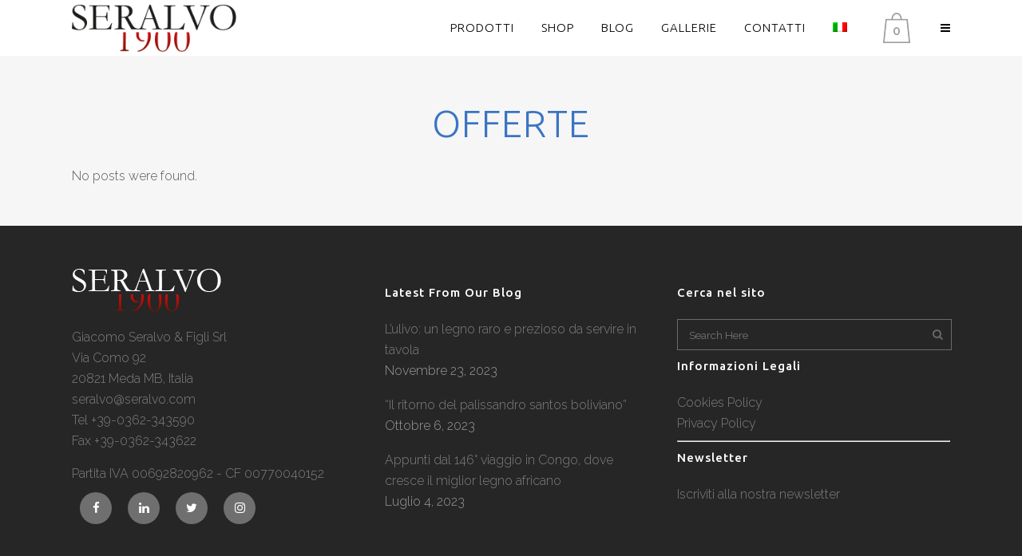

--- FILE ---
content_type: text/html; charset=UTF-8
request_url: https://www.seralvo.com/offerte/
body_size: 12052
content:
<!DOCTYPE html>
<html lang="it-IT">
<head>
	<meta charset="UTF-8" />
	
	

	
			
						<meta name="viewport" content="width=device-width,initial-scale=1,user-scalable=no">
		
	<link rel="profile" href="http://gmpg.org/xfn/11" />
	<link rel="pingback" href="https://www.seralvo.com/xmlrpc.php" />
            <link rel="shortcut icon" type="image/x-icon" href="https://www.seralvo.com/wp-content/uploads/2019/03/favicon-5.ico">
        <link rel="apple-touch-icon" href="https://www.seralvo.com/wp-content/uploads/2019/03/favicon-5.ico"/>
    	<link href='//fonts.googleapis.com/css?family=Raleway:100,200,300,400,500,600,700,800,900,300italic,400italic,700italic|Ubuntu:100,200,300,400,500,600,700,800,900,300italic,400italic,700italic|Raleway:100,200,300,400,500,600,700,800,900,300italic,400italic,700italic|Comfortaa:100,200,300,400,500,600,700,800,900,300italic,400italic,700italic|Shadows+Into+Light:100,200,300,400,500,600,700,800,900,300italic,400italic,700italic&subset=latin,latin-ext' rel='stylesheet' type='text/css'>
<script type="application/javascript">var QodeAjaxUrl = "https://www.seralvo.com/wp-admin/admin-ajax.php"</script><link rel="alternate" hreflang="it" href="https://www.seralvo.com/argomenti/offerte/" />
<link rel="alternate" hreflang="x-default" href="https://www.seralvo.com/argomenti/offerte/" />
	<!-- Pixel Cat Facebook Pixel Code -->
	<script>
	!function(f,b,e,v,n,t,s){if(f.fbq)return;n=f.fbq=function(){n.callMethod?
	n.callMethod.apply(n,arguments):n.queue.push(arguments)};if(!f._fbq)f._fbq=n;
	n.push=n;n.loaded=!0;n.version='2.0';n.queue=[];t=b.createElement(e);t.async=!0;
	t.src=v;s=b.getElementsByTagName(e)[0];s.parentNode.insertBefore(t,s)}(window,
	document,'script','https://connect.facebook.net/en_US/fbevents.js' );
	fbq( 'init', '800093571622917' );	</script>
	<!-- DO NOT MODIFY -->
	<!-- End Facebook Pixel Code -->
	
	<!-- This site is optimized with the Yoast SEO plugin v14.2 - https://yoast.com/wordpress/plugins/seo/ -->
	<title>offerte Archivi - Seralvo Srl</title>
	<meta name="robots" content="index, follow" />
	<meta name="googlebot" content="index, follow, max-snippet:-1, max-image-preview:large, max-video-preview:-1" />
	<meta name="bingbot" content="index, follow, max-snippet:-1, max-image-preview:large, max-video-preview:-1" />
	<link rel="canonical" href="https://www.seralvo.com/argomenti/offerte/" />
	<meta property="og:locale" content="it_IT" />
	<meta property="og:type" content="article" />
	<meta property="og:title" content="offerte Archivi - Seralvo Srl" />
	<meta property="og:url" content="https://www.seralvo.com/argomenti/offerte/" />
	<meta property="og:site_name" content="Seralvo Srl" />
	<meta name="twitter:card" content="summary_large_image" />
	<script type="application/ld+json" class="yoast-schema-graph">{"@context":"https://schema.org","@graph":[{"@type":"WebSite","@id":"https://www.seralvo.com/#website","url":"https://www.seralvo.com/","name":"Seralvo Srl","description":"Legnami e tranciati di qualit\u00e0","potentialAction":[{"@type":"SearchAction","target":"https://www.seralvo.com/?s={search_term_string}","query-input":"required name=search_term_string"}],"inLanguage":"it-IT"},{"@type":"CollectionPage","@id":"https://www.seralvo.com/argomenti/offerte/#webpage","url":"https://www.seralvo.com/argomenti/offerte/","name":"offerte Archivi - Seralvo Srl","isPartOf":{"@id":"https://www.seralvo.com/#website"},"inLanguage":"it-IT"}]}</script>
	<!-- / Yoast SEO plugin. -->


<link rel='dns-prefetch' href='//s.w.org' />
<link rel="alternate" type="application/rss+xml" title="Seralvo Srl &raquo; Feed" href="https://www.seralvo.com/feed/" />
<link rel="alternate" type="application/rss+xml" title="Seralvo Srl &raquo; Feed dei commenti" href="https://www.seralvo.com/comments/feed/" />
<link rel="alternate" type="application/rss+xml" title="Seralvo Srl &raquo; offerte Feed della categoria" href="https://www.seralvo.com/argomenti/offerte/feed/" />
		<!-- This site uses the Google Analytics by ExactMetrics plugin v7.5.0 - Using Analytics tracking - https://www.exactmetrics.com/ -->
							<script src="//www.googletagmanager.com/gtag/js?id=UA-120246245-1"  data-cfasync="false" data-wpfc-render="false" type="text/javascript" async></script>
			<script data-cfasync="false" data-wpfc-render="false" type="text/javascript">
				var em_version = '7.5.0';
				var em_track_user = true;
				var em_no_track_reason = '';
				
								var disableStrs = [
															'ga-disable-UA-120246245-1',
									];

				/* Function to detect opted out users */
				function __gtagTrackerIsOptedOut() {
					for ( var index = 0; index < disableStrs.length; index++ ) {
						if ( document.cookie.indexOf( disableStrs[ index ] + '=true' ) > -1 ) {
							return true;
						}
					}

					return false;
				}

				/* Disable tracking if the opt-out cookie exists. */
				if ( __gtagTrackerIsOptedOut() ) {
					for ( var index = 0; index < disableStrs.length; index++ ) {
						window[ disableStrs[ index ] ] = true;
					}
				}

				/* Opt-out function */
				function __gtagTrackerOptout() {
					for ( var index = 0; index < disableStrs.length; index++ ) {
						document.cookie = disableStrs[ index ] + '=true; expires=Thu, 31 Dec 2099 23:59:59 UTC; path=/';
						window[ disableStrs[ index ] ] = true;
					}
				}

				if ( 'undefined' === typeof gaOptout ) {
					function gaOptout() {
						__gtagTrackerOptout();
					}
				}
								window.dataLayer = window.dataLayer || [];

				window.ExactMetricsDualTracker = {
					helpers: {},
					trackers: {},
				};
				if ( em_track_user ) {
					function __gtagDataLayer() {
						dataLayer.push( arguments );
					}

					function __gtagTracker( type, name, parameters ) {
						if (!parameters) {
							parameters = {};
						}

						if (parameters.send_to) {
							__gtagDataLayer.apply( null, arguments );
							return;
						}

						if ( type === 'event' ) {
							
															parameters.send_to = exactmetrics_frontend.ua;
								__gtagDataLayer( type, name, parameters );
													} else {
							__gtagDataLayer.apply( null, arguments );
						}
					}
					__gtagTracker( 'js', new Date() );
					__gtagTracker( 'set', {
						'developer_id.dNDMyYj' : true,
											} );
															__gtagTracker( 'config', 'UA-120246245-1', {"forceSSL":"true"} );
										window.gtag = __gtagTracker;											(function () {
							/* https://developers.google.com/analytics/devguides/collection/analyticsjs/ */
							/* ga and __gaTracker compatibility shim. */
							var noopfn = function () {
								return null;
							};
							var newtracker = function () {
								return new Tracker();
							};
							var Tracker = function () {
								return null;
							};
							var p = Tracker.prototype;
							p.get = noopfn;
							p.set = noopfn;
							p.send = function (){
								var args = Array.prototype.slice.call(arguments);
								args.unshift( 'send' );
								__gaTracker.apply(null, args);
							};
							var __gaTracker = function () {
								var len = arguments.length;
								if ( len === 0 ) {
									return;
								}
								var f = arguments[len - 1];
								if ( typeof f !== 'object' || f === null || typeof f.hitCallback !== 'function' ) {
									if ( 'send' === arguments[0] ) {
										var hitConverted, hitObject = false, action;
										if ( 'event' === arguments[1] ) {
											if ( 'undefined' !== typeof arguments[3] ) {
												hitObject = {
													'eventAction': arguments[3],
													'eventCategory': arguments[2],
													'eventLabel': arguments[4],
													'value': arguments[5] ? arguments[5] : 1,
												}
											}
										}
										if ( 'pageview' === arguments[1] ) {
											if ( 'undefined' !== typeof arguments[2] ) {
												hitObject = {
													'eventAction': 'page_view',
													'page_path' : arguments[2],
												}
											}
										}
										if ( typeof arguments[2] === 'object' ) {
											hitObject = arguments[2];
										}
										if ( typeof arguments[5] === 'object' ) {
											Object.assign( hitObject, arguments[5] );
										}
										if ( 'undefined' !== typeof arguments[1].hitType ) {
											hitObject = arguments[1];
											if ( 'pageview' === hitObject.hitType ) {
												hitObject.eventAction = 'page_view';
											}
										}
										if ( hitObject ) {
											action = 'timing' === arguments[1].hitType ? 'timing_complete' : hitObject.eventAction;
											hitConverted = mapArgs( hitObject );
											__gtagTracker( 'event', action, hitConverted );
										}
									}
									return;
								}

								function mapArgs( args ) {
									var arg, hit = {};
									var gaMap = {
										'eventCategory': 'event_category',
										'eventAction': 'event_action',
										'eventLabel': 'event_label',
										'eventValue': 'event_value',
										'nonInteraction': 'non_interaction',
										'timingCategory': 'event_category',
										'timingVar': 'name',
										'timingValue': 'value',
										'timingLabel': 'event_label',
										'page' : 'page_path',
										'location' : 'page_location',
										'title' : 'page_title',
									};
									for ( arg in args ) {
																				if ( ! ( ! args.hasOwnProperty(arg) || ! gaMap.hasOwnProperty(arg) ) ) {
											hit[gaMap[arg]] = args[arg];
										} else {
											hit[arg] = args[arg];
										}
									}
									return hit;
								}

								try {
									f.hitCallback();
								} catch ( ex ) {
								}
							};
							__gaTracker.create = newtracker;
							__gaTracker.getByName = newtracker;
							__gaTracker.getAll = function () {
								return [];
							};
							__gaTracker.remove = noopfn;
							__gaTracker.loaded = true;
							window['__gaTracker'] = __gaTracker;
						})();
									} else {
										console.log( "" );
					( function () {
							function __gtagTracker() {
								return null;
							}
							window['__gtagTracker'] = __gtagTracker;
							window['gtag'] = __gtagTracker;
					} )();
									}
			</script>
				<!-- / Google Analytics by ExactMetrics -->
				<script type="text/javascript">
			window._wpemojiSettings = {"baseUrl":"https:\/\/s.w.org\/images\/core\/emoji\/12.0.0-1\/72x72\/","ext":".png","svgUrl":"https:\/\/s.w.org\/images\/core\/emoji\/12.0.0-1\/svg\/","svgExt":".svg","source":{"concatemoji":"https:\/\/www.seralvo.com\/wp-includes\/js\/wp-emoji-release.min.js?ver=5.4.18"}};
			/*! This file is auto-generated */
			!function(e,a,t){var n,r,o,i=a.createElement("canvas"),p=i.getContext&&i.getContext("2d");function s(e,t){var a=String.fromCharCode;p.clearRect(0,0,i.width,i.height),p.fillText(a.apply(this,e),0,0);e=i.toDataURL();return p.clearRect(0,0,i.width,i.height),p.fillText(a.apply(this,t),0,0),e===i.toDataURL()}function c(e){var t=a.createElement("script");t.src=e,t.defer=t.type="text/javascript",a.getElementsByTagName("head")[0].appendChild(t)}for(o=Array("flag","emoji"),t.supports={everything:!0,everythingExceptFlag:!0},r=0;r<o.length;r++)t.supports[o[r]]=function(e){if(!p||!p.fillText)return!1;switch(p.textBaseline="top",p.font="600 32px Arial",e){case"flag":return s([127987,65039,8205,9895,65039],[127987,65039,8203,9895,65039])?!1:!s([55356,56826,55356,56819],[55356,56826,8203,55356,56819])&&!s([55356,57332,56128,56423,56128,56418,56128,56421,56128,56430,56128,56423,56128,56447],[55356,57332,8203,56128,56423,8203,56128,56418,8203,56128,56421,8203,56128,56430,8203,56128,56423,8203,56128,56447]);case"emoji":return!s([55357,56424,55356,57342,8205,55358,56605,8205,55357,56424,55356,57340],[55357,56424,55356,57342,8203,55358,56605,8203,55357,56424,55356,57340])}return!1}(o[r]),t.supports.everything=t.supports.everything&&t.supports[o[r]],"flag"!==o[r]&&(t.supports.everythingExceptFlag=t.supports.everythingExceptFlag&&t.supports[o[r]]);t.supports.everythingExceptFlag=t.supports.everythingExceptFlag&&!t.supports.flag,t.DOMReady=!1,t.readyCallback=function(){t.DOMReady=!0},t.supports.everything||(n=function(){t.readyCallback()},a.addEventListener?(a.addEventListener("DOMContentLoaded",n,!1),e.addEventListener("load",n,!1)):(e.attachEvent("onload",n),a.attachEvent("onreadystatechange",function(){"complete"===a.readyState&&t.readyCallback()})),(n=t.source||{}).concatemoji?c(n.concatemoji):n.wpemoji&&n.twemoji&&(c(n.twemoji),c(n.wpemoji)))}(window,document,window._wpemojiSettings);
		</script>
		<style type="text/css">
img.wp-smiley,
img.emoji {
	display: inline !important;
	border: none !important;
	box-shadow: none !important;
	height: 1em !important;
	width: 1em !important;
	margin: 0 .07em !important;
	vertical-align: -0.1em !important;
	background: none !important;
	padding: 0 !important;
}
</style>
	<link rel='stylesheet' id='layerslider-css'  href='https://www.seralvo.com/wp-content/plugins/LayerSlider/static/layerslider/css/layerslider.css?ver=6.7.6' type='text/css' media='all' />
<link rel='stylesheet' id='rs-plugin-settings-css'  href='https://www.seralvo.com/wp-content/plugins/revslider/public/assets/css/settings.css?ver=5.4.8' type='text/css' media='all' />
<style id='rs-plugin-settings-inline-css' type='text/css'>
#rs-demo-id {}
</style>
<link rel='stylesheet' id='wcml-dropdown-0-css'  href='//www.seralvo.com/wp-content/plugins/woocommerce-multilingual/templates/currency-switchers/legacy-dropdown/style.css?ver=4.9.0' type='text/css' media='all' />
<style id='woocommerce-inline-inline-css' type='text/css'>
.woocommerce form .form-row .required { visibility: visible; }
</style>
<link rel='stylesheet' id='wpml-menu-item-0-css'  href='//www.seralvo.com/wp-content/plugins/sitepress-multilingual-cms/templates/language-switchers/menu-item/style.min.css?ver=1' type='text/css' media='all' />
<link rel='stylesheet' id='default_style-css'  href='https://www.seralvo.com/wp-content/themes/bridge/style.css?ver=5.4.18' type='text/css' media='all' />
<link rel='stylesheet' id='qode_font_awesome-css'  href='https://www.seralvo.com/wp-content/themes/bridge/css/font-awesome/css/font-awesome.min.css?ver=5.4.18' type='text/css' media='all' />
<link rel='stylesheet' id='qode_font_elegant-css'  href='https://www.seralvo.com/wp-content/themes/bridge/css/elegant-icons/style.min.css?ver=5.4.18' type='text/css' media='all' />
<link rel='stylesheet' id='qode_linea_icons-css'  href='https://www.seralvo.com/wp-content/themes/bridge/css/linea-icons/style.css?ver=5.4.18' type='text/css' media='all' />
<link rel='stylesheet' id='qode_dripicons-css'  href='https://www.seralvo.com/wp-content/themes/bridge/css/dripicons/dripicons.css?ver=5.4.18' type='text/css' media='all' />
<link rel='stylesheet' id='stylesheet-css'  href='https://www.seralvo.com/wp-content/themes/bridge/css/stylesheet.min.css?ver=5.4.18' type='text/css' media='all' />
<style id='stylesheet-inline-css' type='text/css'>
   .archive.disabled_footer_top .footer_top_holder, .archive.disabled_footer_bottom .footer_bottom_holder { display: none;}


</style>
<link rel='stylesheet' id='woocommerce-css'  href='https://www.seralvo.com/wp-content/themes/bridge/css/woocommerce.min.css?ver=5.4.18' type='text/css' media='all' />
<link rel='stylesheet' id='woocommerce_responsive-css'  href='https://www.seralvo.com/wp-content/themes/bridge/css/woocommerce_responsive.min.css?ver=5.4.18' type='text/css' media='all' />
<link rel='stylesheet' id='qode_print-css'  href='https://www.seralvo.com/wp-content/themes/bridge/css/print.css?ver=5.4.18' type='text/css' media='all' />
<link rel='stylesheet' id='mac_stylesheet-css'  href='https://www.seralvo.com/wp-content/themes/bridge/css/mac_stylesheet.css?ver=5.4.18' type='text/css' media='all' />
<link rel='stylesheet' id='webkit-css'  href='https://www.seralvo.com/wp-content/themes/bridge/css/webkit_stylesheet.css?ver=5.4.18' type='text/css' media='all' />
<link rel='stylesheet' id='style_dynamic-css'  href='https://www.seralvo.com/wp-content/themes/bridge/css/style_dynamic.css?ver=1727958600' type='text/css' media='all' />
<link rel='stylesheet' id='responsive-css'  href='https://www.seralvo.com/wp-content/themes/bridge/css/responsive.min.css?ver=5.4.18' type='text/css' media='all' />
<link rel='stylesheet' id='style_dynamic_responsive-css'  href='https://www.seralvo.com/wp-content/themes/bridge/css/style_dynamic_responsive.css?ver=1727958600' type='text/css' media='all' />
<link rel='stylesheet' id='js_composer_front-css'  href='https://www.seralvo.com/wp-content/plugins/js_composer/assets/css/js_composer.min.css?ver=6.4.0' type='text/css' media='all' />
<link rel='stylesheet' id='custom_css-css'  href='https://www.seralvo.com/wp-content/themes/bridge/css/custom_css.css?ver=1727958600' type='text/css' media='all' />
<link rel='stylesheet' id='childstyle-css'  href='https://www.seralvo.com/wp-content/themes/bridge-child/style.css?ver=5.4.18' type='text/css' media='all' />
<script type='text/javascript' src='https://www.seralvo.com/wp-includes/js/jquery/jquery.js?ver=1.12.4-wp'></script>
<script type='text/javascript' src='https://www.seralvo.com/wp-includes/js/jquery/jquery-migrate.min.js?ver=1.4.1'></script>
<script type='text/javascript'>
/* <![CDATA[ */
var LS_Meta = {"v":"6.7.6"};
/* ]]> */
</script>
<script type='text/javascript' src='https://www.seralvo.com/wp-content/plugins/LayerSlider/static/layerslider/js/greensock.js?ver=1.19.0'></script>
<script type='text/javascript' src='https://www.seralvo.com/wp-content/plugins/LayerSlider/static/layerslider/js/layerslider.kreaturamedia.jquery.js?ver=6.7.6'></script>
<script type='text/javascript' src='https://www.seralvo.com/wp-content/plugins/LayerSlider/static/layerslider/js/layerslider.transitions.js?ver=6.7.6'></script>
<script type='text/javascript' src='https://www.seralvo.com/wp-content/plugins/google-analytics-dashboard-for-wp/assets/js/frontend-gtag.min.js?ver=7.5.0'></script>
<script data-cfasync="false" data-wpfc-render="false" type="text/javascript" id='exactmetrics-frontend-script-js-extra'>/* <![CDATA[ */
var exactmetrics_frontend = {"js_events_tracking":"true","download_extensions":"zip,mp3,mpeg,pdf,docx,pptx,xlsx,rar","inbound_paths":"[{\"path\":\"\\\/go\\\/\",\"label\":\"affiliate\"},{\"path\":\"\\\/recommend\\\/\",\"label\":\"affiliate\"}]","home_url":"https:\/\/www.seralvo.com","hash_tracking":"false","ua":"UA-120246245-1","v4_id":""};/* ]]> */
</script>
<script type='text/javascript' src='https://www.seralvo.com/wp-content/plugins/revslider/public/assets/js/jquery.themepunch.tools.min.js?ver=5.4.8'></script>
<script type='text/javascript' src='https://www.seralvo.com/wp-content/plugins/revslider/public/assets/js/jquery.themepunch.revolution.min.js?ver=5.4.8'></script>
<script type='text/javascript' src='https://www.seralvo.com/wp-content/plugins/woocommerce/assets/js/jquery-blockui/jquery.blockUI.min.js?ver=2.70'></script>
<script type='text/javascript'>
/* <![CDATA[ */
var wc_add_to_cart_params = {"ajax_url":"\/wp-admin\/admin-ajax.php","wc_ajax_url":"\/?wc-ajax=%%endpoint%%","i18n_view_cart":"Visualizza carrello","cart_url":"https:\/\/www.seralvo.com\/cart\/","is_cart":"","cart_redirect_after_add":"no"};
/* ]]> */
</script>
<script type='text/javascript' src='https://www.seralvo.com/wp-content/plugins/woocommerce/assets/js/frontend/add-to-cart.min.js?ver=3.5.10'></script>
<script type='text/javascript' src='https://www.seralvo.com/wp-content/plugins/js_composer/assets/js/vendors/woocommerce-add-to-cart.js?ver=6.4.0'></script>
<meta name="generator" content="Powered by LayerSlider 6.7.6 - Multi-Purpose, Responsive, Parallax, Mobile-Friendly Slider Plugin for WordPress." />
<!-- LayerSlider updates and docs at: https://layerslider.kreaturamedia.com -->
<link rel='https://api.w.org/' href='https://www.seralvo.com/wp-json/' />
<link rel="EditURI" type="application/rsd+xml" title="RSD" href="https://www.seralvo.com/xmlrpc.php?rsd" />
<link rel="wlwmanifest" type="application/wlwmanifest+xml" href="https://www.seralvo.com/wp-includes/wlwmanifest.xml" /> 
<meta name="generator" content="WordPress 5.4.18" />
<meta name="generator" content="WooCommerce 3.5.10" />
<meta name="generator" content="WPML ver:4.5.11 stt:1,27;" />
	<noscript><style>.woocommerce-product-gallery{ opacity: 1 !important; }</style></noscript>
	<meta name="generator" content="Powered by WPBakery Page Builder - drag and drop page builder for WordPress."/>
<meta name="generator" content="Powered by Slider Revolution 5.4.8 - responsive, Mobile-Friendly Slider Plugin for WordPress with comfortable drag and drop interface." />
<script type="text/javascript">function setREVStartSize(e){									
						try{ e.c=jQuery(e.c);var i=jQuery(window).width(),t=9999,r=0,n=0,l=0,f=0,s=0,h=0;
							if(e.responsiveLevels&&(jQuery.each(e.responsiveLevels,function(e,f){f>i&&(t=r=f,l=e),i>f&&f>r&&(r=f,n=e)}),t>r&&(l=n)),f=e.gridheight[l]||e.gridheight[0]||e.gridheight,s=e.gridwidth[l]||e.gridwidth[0]||e.gridwidth,h=i/s,h=h>1?1:h,f=Math.round(h*f),"fullscreen"==e.sliderLayout){var u=(e.c.width(),jQuery(window).height());if(void 0!=e.fullScreenOffsetContainer){var c=e.fullScreenOffsetContainer.split(",");if (c) jQuery.each(c,function(e,i){u=jQuery(i).length>0?u-jQuery(i).outerHeight(!0):u}),e.fullScreenOffset.split("%").length>1&&void 0!=e.fullScreenOffset&&e.fullScreenOffset.length>0?u-=jQuery(window).height()*parseInt(e.fullScreenOffset,0)/100:void 0!=e.fullScreenOffset&&e.fullScreenOffset.length>0&&(u-=parseInt(e.fullScreenOffset,0))}f=u}else void 0!=e.minHeight&&f<e.minHeight&&(f=e.minHeight);e.c.closest(".rev_slider_wrapper").css({height:f})					
						}catch(d){console.log("Failure at Presize of Slider:"+d)}						
					};</script>
<noscript><style> .wpb_animate_when_almost_visible { opacity: 1; }</style></noscript></head>

<body class="archive category category-offerte category-311 woocommerce-demo-store woocommerce-no-js  qode-page-loading-effect-enabled side_area_uncovered_from_content columns-4 qode-child-theme-ver-1.0.0 qode-theme-ver-16.8 qode-theme-bridge qode_header_in_grid wpb-js-composer js-comp-ver-6.4.0 vc_responsive" itemscope itemtype="http://schema.org/WebPage">

		<div class="qode-page-loading-effect-holder">
		<div class="ajax_loader"><div class="ajax_loader_1"><div class="pulse"></div></div></div>
			</div>
		<section class="side_menu right light">
				<a href="#" target="_self" class="close_side_menu"></a>
		<div id="custom_html-3" class="widget_text widget widget_custom_html posts_holder"><div class="textwidget custom-html-widget"><div class="separator  transparent   " style="margin-top: 20px;margin-bottom: 7px;"></div>


<span class='q_social_icon_holder normal_social' ><a itemprop='url' href='https://www.facebook.com/Seralvo/' target='_blank' rel="noopener noreferrer"><i class="qode_icon_font_awesome fa fa-facebook fa-lg simple_social" style="font-size: 30px;" ></i></a></span>

<span class='q_social_icon_holder normal_social' ><a itemprop='url' href='https://www.linkedin.com/company/24763018/admin/' target='_blank' rel="noopener noreferrer"><i class="qode_icon_font_awesome fa fa-linkedin fa-lg simple_social" style="font-size: 30px;" ></i></a></span>

<span class='q_social_icon_holder normal_social' ><a itemprop='url' href='https://twitter.com/Seralvo1900' target='_blank' rel="noopener noreferrer"><i class="qode_icon_font_awesome fa fa-twitter fa-lg simple_social" style="font-size: 30px;" ></i></a></span>

<span class='q_social_icon_holder normal_social' ><a itemprop='url' href='https://www.instagram.com/seralvo1900/?hl=it' target='_blank' rel="noopener noreferrer"><i class="qode_icon_font_awesome fa fa-instagram fa-lg simple_social" style="font-size: 30px;" ></i></a></span>


<!--

[social_icons type="normal_social" icon="fa-google-plus" use_custom_size="yes" size="fa-lg" custom_size="17" link="https://plus.google.com" target="_blank"]


[social_icons type="normal_social" icon="fa-tumblr" use_custom_size="yes" size="fa-lg" custom_size="17" link="https://www.tumblr.com" target="_blank"]


<h6>Custom Pages</h6>
<ul>
<li><a href="http://demo.qodeinteractive.com/bridge/" target="_self" rel="noopener noreferrer">[icons icon="fa-star-o" type="normal"]Home</a></li>
<li><a href="http://demo.qodeinteractive.com/bridge/blog/masonry/" target="_self" rel="noopener noreferrer">[icons icon="fa-bell" type="normal"]Blog</a></li>
<li><a href="http://demo.qodeinteractive.com/bridge/contact/" target="_self" rel="noopener noreferrer">[icons icon="fa-tag" type="normal"]Contact Us</a></li>
</ul>

[vc_separator type='transparent' color='' thickness='' up='20' down='7']
--></div></div></section>

<div class="wrapper">
	<div class="wrapper_inner">

    
    <!-- Google Analytics start -->
        <!-- Google Analytics end -->

	<header class=" scroll_header_top_area  stick scrolled_not_transparent page_header">
	<div class="header_inner clearfix">
				<div class="header_top_bottom_holder">
			
			<div class="header_bottom clearfix" style=' background-color:rgba(255, 255, 255, 0.7);' >
								<div class="container">
					<div class="container_inner clearfix">
																				<div class="header_inner_left">
																	<div class="mobile_menu_button">
		<span>
			<i class="qode_icon_font_awesome fa fa-bars " ></i>		</span>
	</div>
								<div class="logo_wrapper" >
	<div class="q_logo">
		<a itemprop="url" href="https://www.seralvo.com/" >
             <img itemprop="image" class="normal" src="https://www.seralvo.com/wp-content/uploads/2019/03/logo.png" alt="Logo"/> 			 <img itemprop="image" class="light" src="https://www.seralvo.com/wp-content/uploads/2019/03/logo.png" alt="Logo"/> 			 <img itemprop="image" class="dark" src="https://www.seralvo.com/wp-content/uploads/2019/03/logo.png" alt="Logo"/> 			 <img itemprop="image" class="sticky" src="https://www.seralvo.com/wp-content/uploads/2019/03/logo.png" alt="Logo"/> 			 <img itemprop="image" class="mobile" src="https://www.seralvo.com/wp-content/uploads/2019/03/logo.png" alt="Logo"/> 					</a>
	</div>
	</div>															</div>
															<div class="header_inner_right">
									<div class="side_menu_button_wrapper right">
																					<div class="header_bottom_right_widget_holder"><div class="header_bottom_widget widget_woocommerce-dropdown-cart">		<div class="shopping_cart_outer">
		<div class="shopping_cart_inner">
		<div class="shopping_cart_header">
			<a class="header_cart" href="https://www.seralvo.com/cart/"><span class="header_cart_span">0</span></a>
			<div class="shopping_cart_dropdown">
			<div class="shopping_cart_dropdown_inner">
									<ul class="cart_list product_list_widget">

						
							<li>No products in the cart.</li>

						
					</ul>
				</div>
						
			
                <a itemprop="url" href="https://www.seralvo.com/cart/" class="qbutton white view-cart">Cart <i class="fa fa-shopping-cart"></i></a>

                    <span class="total">Total:<span><span class="woocommerce-Price-amount amount"><span class="woocommerce-Price-currencySymbol">&euro;</span>0,00</span></span></span>


						
				</div>
</div>
		</div>
		</div>
	</div></div>
																														<div class="side_menu_button">
																																		<a class="side_menu_button_link normal" href="javascript:void(0)">
		<i class="qode_icon_font_awesome fa fa-bars " ></i>	</a>
										</div>
									</div>
								</div>
							
							
							<nav class="main_menu drop_down right">
								<ul id="menu-top_menu" class=""><li id="nav-menu-item-19791" class="menu-item menu-item-type-post_type menu-item-object-page  narrow"><a href="https://www.seralvo.com/prodotti/" class=""><i class="menu_icon blank fa"></i><span>Prodotti</span><span class="plus"></span></a></li>
<li id="nav-menu-item-14703" class="menu-item menu-item-type-post_type menu-item-object-page  narrow"><a href="https://www.seralvo.com/shop/" class=""><i class="menu_icon blank fa"></i><span>Shop</span><span class="plus"></span></a></li>
<li id="nav-menu-item-15923" class="menu-item menu-item-type-post_type menu-item-object-page  narrow"><a href="https://www.seralvo.com/blog/" class=""><i class="menu_icon blank fa"></i><span>Blog</span><span class="plus"></span></a></li>
<li id="nav-menu-item-19769" class="menu-item menu-item-type-post_type menu-item-object-page menu-item-has-children  has_sub wide right_position"><a href="https://www.seralvo.com/gallerie/" class=" no_link" style="cursor: default;" onclick="JavaScript: return false;"><i class="menu_icon blank fa"></i><span>Gallerie</span><span class="plus"></span></a>
<div class="second"><div class="inner"><ul>
	<li id="nav-menu-item-19635" class="menu-item menu-item-type-custom menu-item-object-custom menu-item-has-children sub"><a href="http://#" class=" no_link" style="cursor: default;" onclick="JavaScript: return false;"><i class="menu_icon blank fa"></i><span>2009-2020</span><span class="plus"></span><i class="q_menu_arrow fa fa-angle-right"></i></a>
	<ul>
		<li id="nav-menu-item-21227" class="menu-item menu-item-type-post_type menu-item-object-page "><a href="https://www.seralvo.com/svizzera-2020/" class=""><i class="menu_icon blank fa"></i><span>Svizzera 2020</span><span class="plus"></span></a></li>
		<li id="nav-menu-item-17628" class="menu-item menu-item-type-post_type menu-item-object-page "><a href="https://www.seralvo.com/centro-america-2018m/" class=""><i class="menu_icon blank fa"></i><span>Centro America 2018</span><span class="plus"></span></a></li>
		<li id="nav-menu-item-17537" class="menu-item menu-item-type-post_type menu-item-object-page "><a href="https://www.seralvo.com/africa-2017/" class=""><i class="menu_icon blank fa"></i><span>Africa 2017</span><span class="plus"></span></a></li>
		<li id="nav-menu-item-17629" class="menu-item menu-item-type-post_type menu-item-object-page "><a href="https://www.seralvo.com/messico-2017a/" class=""><i class="menu_icon blank fa"></i><span>Messico 2017</span><span class="plus"></span></a></li>
		<li id="nav-menu-item-17540" class="menu-item menu-item-type-post_type menu-item-object-page "><a href="https://www.seralvo.com/mexico-2016/" class=""><i class="menu_icon blank fa"></i><span>Mexico 2016</span><span class="plus"></span></a></li>
		<li id="nav-menu-item-19675" class="menu-item menu-item-type-post_type menu-item-object-page "><a href="https://www.seralvo.com/wenge/" class=""><i class="menu_icon blank fa"></i><span>Wenge 2011</span><span class="plus"></span></a></li>
		<li id="nav-menu-item-17630" class="menu-item menu-item-type-post_type menu-item-object-page "><a href="https://www.seralvo.com/mexico-2010/" class=""><i class="menu_icon blank fa"></i><span>Mexico 2010</span><span class="plus"></span></a></li>
		<li id="nav-menu-item-17536" class="menu-item menu-item-type-post_type menu-item-object-page "><a href="https://www.seralvo.com/africa-2010/" class=""><i class="menu_icon blank fa"></i><span>Africa 2010</span><span class="plus"></span></a></li>
		<li id="nav-menu-item-17627" class="menu-item menu-item-type-post_type menu-item-object-page "><a href="https://www.seralvo.com/africa-2010f/" class=""><i class="menu_icon blank fa"></i><span>Africa 2010</span><span class="plus"></span></a></li>
		<li id="nav-menu-item-17539" class="menu-item menu-item-type-post_type menu-item-object-page "><a href="https://www.seralvo.com/svizzera-2010/" class=""><i class="menu_icon blank fa"></i><span>Svizzera 2010</span><span class="plus"></span></a></li>
		<li id="nav-menu-item-17538" class="menu-item menu-item-type-post_type menu-item-object-page "><a href="https://www.seralvo.com/svizzera-2010-2/" class=""><i class="menu_icon blank fa"></i><span>Svizzera 2010</span><span class="plus"></span></a></li>
		<li id="nav-menu-item-17534" class="menu-item menu-item-type-post_type menu-item-object-page "><a href="https://www.seralvo.com/africa-2009/" class=""><i class="menu_icon blank fa"></i><span>Africa 2009</span><span class="plus"></span></a></li>
		<li id="nav-menu-item-17535" class="menu-item menu-item-type-post_type menu-item-object-page "><a href="https://www.seralvo.com/africa-2009-2/" class=""><i class="menu_icon blank fa"></i><span>Africa 2009</span><span class="plus"></span></a></li>
	</ul>
</li>
	<li id="nav-menu-item-19636" class="menu-item menu-item-type-custom menu-item-object-custom menu-item-has-children sub"><a href="http://#" class=" no_link" style="cursor: default;" onclick="JavaScript: return false;"><i class="menu_icon blank fa"></i><span>2001-2008</span><span class="plus"></span><i class="q_menu_arrow fa fa-angle-right"></i></a>
	<ul>
		<li id="nav-menu-item-17541" class="menu-item menu-item-type-post_type menu-item-object-page "><a href="https://www.seralvo.com/bolivia-2008/" class=""><i class="menu_icon blank fa"></i><span>Bolivia 2008</span><span class="plus"></span></a></li>
		<li id="nav-menu-item-19408" class="menu-item menu-item-type-post_type menu-item-object-page "><a href="https://www.seralvo.com/congo-2008/" class=""><i class="menu_icon blank fa"></i><span>Congo 2008</span><span class="plus"></span></a></li>
		<li id="nav-menu-item-17533" class="menu-item menu-item-type-post_type menu-item-object-page "><a href="https://www.seralvo.com/africa-2007/" class=""><i class="menu_icon blank fa"></i><span>Africa 2007</span><span class="plus"></span></a></li>
		<li id="nav-menu-item-17626" class="menu-item menu-item-type-post_type menu-item-object-page "><a href="https://www.seralvo.com/africa-2005n/" class=""><i class="menu_icon blank fa"></i><span>Africa 2005</span><span class="plus"></span></a></li>
		<li id="nav-menu-item-17631" class="menu-item menu-item-type-post_type menu-item-object-page "><a href="https://www.seralvo.com/sud-italia-2005/" class=""><i class="menu_icon blank fa"></i><span>Sud Italia 2005</span><span class="plus"></span></a></li>
		<li id="nav-menu-item-17532" class="menu-item menu-item-type-post_type menu-item-object-page "><a href="https://www.seralvo.com/africa-2005/" class=""><i class="menu_icon blank fa"></i><span>Africa 2005</span><span class="plus"></span></a></li>
		<li id="nav-menu-item-17528" class="menu-item menu-item-type-post_type menu-item-object-page "><a href="https://www.seralvo.com/africa-2004/" class=""><i class="menu_icon blank fa"></i><span>Africa 2004</span><span class="plus"></span></a></li>
		<li id="nav-menu-item-17527" class="menu-item menu-item-type-post_type menu-item-object-page "><a href="https://www.seralvo.com/africa-2003/" class=""><i class="menu_icon blank fa"></i><span>Africa 2003</span><span class="plus"></span></a></li>
		<li id="nav-menu-item-14735" class="menu-item menu-item-type-post_type menu-item-object-page "><a href="https://www.seralvo.com/africa-2001/" class=""><i class="menu_icon blank fa"></i><span>Africa 2001</span><span class="plus"></span></a></li>
	</ul>
</li>
</ul></div></div>
</li>
<li id="nav-menu-item-17591" class="menu-item menu-item-type-post_type menu-item-object-page  narrow"><a href="https://www.seralvo.com/contatti/" class=""><i class="menu_icon blank fa"></i><span>Contatti</span><span class="plus"></span></a></li>
<li id="nav-menu-item-wpml-ls-176-it" class="menu-item wpml-ls-slot-176 wpml-ls-item wpml-ls-item-it wpml-ls-current-language wpml-ls-menu-item wpml-ls-first-item wpml-ls-last-item menu-item-type-wpml_ls_menu_item menu-item-object-wpml_ls_menu_item  narrow"><a href="https://www.seralvo.com/argomenti/offerte/" class=""><i class="menu_icon blank fa"></i><span><img
            class="wpml-ls-flag"
            src="https://www.seralvo.com/wp-content/plugins/sitepress-multilingual-cms/res/flags/it.png"
            alt="Italiano"
            
            
    /></span><span class="plus"></span><span class="qode-featured-icon " aria-hidden="true"></span></a></li>
</ul>							</nav>
														<nav class="mobile_menu">
	<ul id="menu-top_menu-1" class=""><li id="mobile-menu-item-19791" class="menu-item menu-item-type-post_type menu-item-object-page "><a href="https://www.seralvo.com/prodotti/" class=""><span>Prodotti</span></a><span class="mobile_arrow"><i class="fa fa-angle-right"></i><i class="fa fa-angle-down"></i></span></li>
<li id="mobile-menu-item-14703" class="menu-item menu-item-type-post_type menu-item-object-page "><a href="https://www.seralvo.com/shop/" class=""><span>Shop</span></a><span class="mobile_arrow"><i class="fa fa-angle-right"></i><i class="fa fa-angle-down"></i></span></li>
<li id="mobile-menu-item-15923" class="menu-item menu-item-type-post_type menu-item-object-page "><a href="https://www.seralvo.com/blog/" class=""><span>Blog</span></a><span class="mobile_arrow"><i class="fa fa-angle-right"></i><i class="fa fa-angle-down"></i></span></li>
<li id="mobile-menu-item-19769" class="menu-item menu-item-type-post_type menu-item-object-page menu-item-has-children  has_sub"><h3><span>Gallerie</span></h3><span class="mobile_arrow"><i class="fa fa-angle-right"></i><i class="fa fa-angle-down"></i></span>
<ul class="sub_menu">
	<li id="mobile-menu-item-19635" class="menu-item menu-item-type-custom menu-item-object-custom menu-item-has-children  has_sub"><h3><span>2009-2020</span></h3><span class="mobile_arrow"><i class="fa fa-angle-right"></i><i class="fa fa-angle-down"></i></span>
	<ul class="sub_menu">
		<li id="mobile-menu-item-21227" class="menu-item menu-item-type-post_type menu-item-object-page "><a href="https://www.seralvo.com/svizzera-2020/" class=""><span>Svizzera 2020</span></a><span class="mobile_arrow"><i class="fa fa-angle-right"></i><i class="fa fa-angle-down"></i></span></li>
		<li id="mobile-menu-item-17628" class="menu-item menu-item-type-post_type menu-item-object-page "><a href="https://www.seralvo.com/centro-america-2018m/" class=""><span>Centro America 2018</span></a><span class="mobile_arrow"><i class="fa fa-angle-right"></i><i class="fa fa-angle-down"></i></span></li>
		<li id="mobile-menu-item-17537" class="menu-item menu-item-type-post_type menu-item-object-page "><a href="https://www.seralvo.com/africa-2017/" class=""><span>Africa 2017</span></a><span class="mobile_arrow"><i class="fa fa-angle-right"></i><i class="fa fa-angle-down"></i></span></li>
		<li id="mobile-menu-item-17629" class="menu-item menu-item-type-post_type menu-item-object-page "><a href="https://www.seralvo.com/messico-2017a/" class=""><span>Messico 2017</span></a><span class="mobile_arrow"><i class="fa fa-angle-right"></i><i class="fa fa-angle-down"></i></span></li>
		<li id="mobile-menu-item-17540" class="menu-item menu-item-type-post_type menu-item-object-page "><a href="https://www.seralvo.com/mexico-2016/" class=""><span>Mexico 2016</span></a><span class="mobile_arrow"><i class="fa fa-angle-right"></i><i class="fa fa-angle-down"></i></span></li>
		<li id="mobile-menu-item-19675" class="menu-item menu-item-type-post_type menu-item-object-page "><a href="https://www.seralvo.com/wenge/" class=""><span>Wenge 2011</span></a><span class="mobile_arrow"><i class="fa fa-angle-right"></i><i class="fa fa-angle-down"></i></span></li>
		<li id="mobile-menu-item-17630" class="menu-item menu-item-type-post_type menu-item-object-page "><a href="https://www.seralvo.com/mexico-2010/" class=""><span>Mexico 2010</span></a><span class="mobile_arrow"><i class="fa fa-angle-right"></i><i class="fa fa-angle-down"></i></span></li>
		<li id="mobile-menu-item-17536" class="menu-item menu-item-type-post_type menu-item-object-page "><a href="https://www.seralvo.com/africa-2010/" class=""><span>Africa 2010</span></a><span class="mobile_arrow"><i class="fa fa-angle-right"></i><i class="fa fa-angle-down"></i></span></li>
		<li id="mobile-menu-item-17627" class="menu-item menu-item-type-post_type menu-item-object-page "><a href="https://www.seralvo.com/africa-2010f/" class=""><span>Africa 2010</span></a><span class="mobile_arrow"><i class="fa fa-angle-right"></i><i class="fa fa-angle-down"></i></span></li>
		<li id="mobile-menu-item-17539" class="menu-item menu-item-type-post_type menu-item-object-page "><a href="https://www.seralvo.com/svizzera-2010/" class=""><span>Svizzera 2010</span></a><span class="mobile_arrow"><i class="fa fa-angle-right"></i><i class="fa fa-angle-down"></i></span></li>
		<li id="mobile-menu-item-17538" class="menu-item menu-item-type-post_type menu-item-object-page "><a href="https://www.seralvo.com/svizzera-2010-2/" class=""><span>Svizzera 2010</span></a><span class="mobile_arrow"><i class="fa fa-angle-right"></i><i class="fa fa-angle-down"></i></span></li>
		<li id="mobile-menu-item-17534" class="menu-item menu-item-type-post_type menu-item-object-page "><a href="https://www.seralvo.com/africa-2009/" class=""><span>Africa 2009</span></a><span class="mobile_arrow"><i class="fa fa-angle-right"></i><i class="fa fa-angle-down"></i></span></li>
		<li id="mobile-menu-item-17535" class="menu-item menu-item-type-post_type menu-item-object-page "><a href="https://www.seralvo.com/africa-2009-2/" class=""><span>Africa 2009</span></a><span class="mobile_arrow"><i class="fa fa-angle-right"></i><i class="fa fa-angle-down"></i></span></li>
	</ul>
</li>
	<li id="mobile-menu-item-19636" class="menu-item menu-item-type-custom menu-item-object-custom menu-item-has-children  has_sub"><h3><span>2001-2008</span></h3><span class="mobile_arrow"><i class="fa fa-angle-right"></i><i class="fa fa-angle-down"></i></span>
	<ul class="sub_menu">
		<li id="mobile-menu-item-17541" class="menu-item menu-item-type-post_type menu-item-object-page "><a href="https://www.seralvo.com/bolivia-2008/" class=""><span>Bolivia 2008</span></a><span class="mobile_arrow"><i class="fa fa-angle-right"></i><i class="fa fa-angle-down"></i></span></li>
		<li id="mobile-menu-item-19408" class="menu-item menu-item-type-post_type menu-item-object-page "><a href="https://www.seralvo.com/congo-2008/" class=""><span>Congo 2008</span></a><span class="mobile_arrow"><i class="fa fa-angle-right"></i><i class="fa fa-angle-down"></i></span></li>
		<li id="mobile-menu-item-17533" class="menu-item menu-item-type-post_type menu-item-object-page "><a href="https://www.seralvo.com/africa-2007/" class=""><span>Africa 2007</span></a><span class="mobile_arrow"><i class="fa fa-angle-right"></i><i class="fa fa-angle-down"></i></span></li>
		<li id="mobile-menu-item-17626" class="menu-item menu-item-type-post_type menu-item-object-page "><a href="https://www.seralvo.com/africa-2005n/" class=""><span>Africa 2005</span></a><span class="mobile_arrow"><i class="fa fa-angle-right"></i><i class="fa fa-angle-down"></i></span></li>
		<li id="mobile-menu-item-17631" class="menu-item menu-item-type-post_type menu-item-object-page "><a href="https://www.seralvo.com/sud-italia-2005/" class=""><span>Sud Italia 2005</span></a><span class="mobile_arrow"><i class="fa fa-angle-right"></i><i class="fa fa-angle-down"></i></span></li>
		<li id="mobile-menu-item-17532" class="menu-item menu-item-type-post_type menu-item-object-page "><a href="https://www.seralvo.com/africa-2005/" class=""><span>Africa 2005</span></a><span class="mobile_arrow"><i class="fa fa-angle-right"></i><i class="fa fa-angle-down"></i></span></li>
		<li id="mobile-menu-item-17528" class="menu-item menu-item-type-post_type menu-item-object-page "><a href="https://www.seralvo.com/africa-2004/" class=""><span>Africa 2004</span></a><span class="mobile_arrow"><i class="fa fa-angle-right"></i><i class="fa fa-angle-down"></i></span></li>
		<li id="mobile-menu-item-17527" class="menu-item menu-item-type-post_type menu-item-object-page "><a href="https://www.seralvo.com/africa-2003/" class=""><span>Africa 2003</span></a><span class="mobile_arrow"><i class="fa fa-angle-right"></i><i class="fa fa-angle-down"></i></span></li>
		<li id="mobile-menu-item-14735" class="menu-item menu-item-type-post_type menu-item-object-page "><a href="https://www.seralvo.com/africa-2001/" class=""><span>Africa 2001</span></a><span class="mobile_arrow"><i class="fa fa-angle-right"></i><i class="fa fa-angle-down"></i></span></li>
	</ul>
</li>
</ul>
</li>
<li id="mobile-menu-item-17591" class="menu-item menu-item-type-post_type menu-item-object-page "><a href="https://www.seralvo.com/contatti/" class=""><span>Contatti</span></a><span class="mobile_arrow"><i class="fa fa-angle-right"></i><i class="fa fa-angle-down"></i></span></li>
<li id="mobile-menu-item-wpml-ls-176-it" class="menu-item wpml-ls-slot-176 wpml-ls-item wpml-ls-item-it wpml-ls-current-language wpml-ls-menu-item wpml-ls-first-item wpml-ls-last-item menu-item-type-wpml_ls_menu_item menu-item-object-wpml_ls_menu_item "><a href="https://www.seralvo.com/argomenti/offerte/" class=""><span><img
            class="wpml-ls-flag"
            src="https://www.seralvo.com/wp-content/plugins/sitepress-multilingual-cms/res/flags/it.png"
            alt="Italiano"
            
            
    /></span></a><span class="mobile_arrow"><i class="fa fa-angle-right"></i><i class="fa fa-angle-down"></i></span></li>
</ul></nav>																				</div>
					</div>
									</div>
			</div>
		</div>

</header>	<a id="back_to_top" href="#">
        <span class="fa-stack">
            <i class="qode_icon_font_awesome fa fa-arrow-up " ></i>        </span>
	</a>
	
	
    
    
    <div class="content content_top_margin_none">
        <div class="content_inner  ">
    				<div class="title_outer title_without_animation"    data-height="170">
		<div class="title title_size_large  position_center " style="height:170px;">
			<div class="image not_responsive"></div>
										<div class="title_holder"  style="padding-top:0;height:170px;">
					<div class="container">
						<div class="container_inner clearfix">
								<div class="title_subtitle_holder" >
                                                                																		<h1 ><span>offerte</span></h1>
																	
																										                                                            </div>
						</div>
					</div>
				</div>
								</div>
			</div>
		<div class="container">
        		<div class="container_inner default_template_holder clearfix">
							<div class="blog_holder blog_small_image">

			<div class="entry">                        
			<p>No posts were found.</p>    
	</div>
	</div>
					</div>
        	</div>
				<div class="content_bottom" >
					</div>
				
	</div>
</div>



	<footer >
		<div class="footer_inner clearfix">
				<div class="footer_top_holder">
            			<div class="footer_top">
								<div class="container">
					<div class="container_inner">
																	<div class="three_columns clearfix">
								<div class="column1 footer_col1">
									<div class="column_inner">
										<div id="text-3" class="widget widget_text">			<div class="textwidget"><a href="https://www.seralvo.com/legnami.html
" title="legnami seralvo" ><img class="footer_logo" src="https://www.seralvo.com/wp-content/uploads/2019/03/logo_white.png" width='187' alt="logo" /></a>

<div class="separator  transparent center  " style="margin-top: 8px;margin-bottom: 2px;"></div>


Giacomo Seralvo & Figli Srl<br />
Via Como 92<br />
20821 Meda MB, Italia<br />
<a href:"mailto:seralvo@seralvo.com">seralvo@seralvo.com</a><br />
Tel +39-0362-343590<br />
Fax +39-0362-343622

<div class="separator  transparent center  " style="margin-top: 12px;margin-bottom: 2px;"></div>


Partita IVA 00692820962 - CF 00770040152
</div>
		</div><span class='q_social_icon_holder circle_social' data-color=#ffffff data-hover-background-color=#3a75c4 ><a itemprop='url' href='https://www.facebook.com/Seralvo/' target='_blank'><span class='fa-stack ' style='background-color: #6f6f6f;border-width: 0px;margin: 10px;font-size: 20px;'><i class="qode_icon_font_awesome fa fa-facebook " style="color: #ffffff;font-size: 15px;" ></i></span></a></span><span class='q_social_icon_holder circle_social' data-color=#ffffff data-hover-background-color=#3a75c4 ><a itemprop='url' href='https://www.linkedin.com/company/24763018/admin/' target='_blank'><span class='fa-stack ' style='background-color: #6f6f6f;border-width: 0px;margin: 10px;font-size: 20px;'><i class="qode_icon_font_awesome fa fa-linkedin " style="color: #ffffff;font-size: 15px;" ></i></span></a></span><span class='q_social_icon_holder circle_social' data-color=#ffffff data-hover-background-color=#3a75c4 ><a itemprop='url' href='https://twitter.com/Seralvo1900' target='_blank'><span class='fa-stack ' style='background-color: #6f6f6f;border-width: 0px;margin: 10px;font-size: 20px;'><i class="qode_icon_font_awesome fa fa-twitter " style="color: #ffffff;font-size: 15px;" ></i></span></a></span><span class='q_social_icon_holder circle_social' data-color=#ffffff data-hover-background-color=#3a75c4 ><a itemprop='url' href='https://www.instagram.com/seralvo1900/?hl=it' target='_blank'><span class='fa-stack ' style='background-color: #6f6f6f;margin: 10px;font-size: 20px;'><i class="qode_icon_font_awesome fa fa-instagram " style="color: #ffffff;font-size: 15px;" ></i></span></a></span>									</div>
								</div>
								<div class="column2 footer_col2">
									<div class="column_inner">
												<div id="recent-posts-10" class="widget widget_recent_entries">		<h5>Latest From Our Blog</h5>		<ul>
											<li>
					<a href="https://www.seralvo.com/blog/lulivo-un-legno-raro-e-prezioso-da-servire-in-tavola/">L’ulivo: un legno raro e prezioso da servire in tavola</a>
											<span class="post-date">Novembre 23, 2023</span>
									</li>
											<li>
					<a href="https://www.seralvo.com/blog/il-ritorno-del-palissandro-santos-boliviano/">“Il ritorno del palissandro santos boliviano”</a>
											<span class="post-date">Ottobre 6, 2023</span>
									</li>
											<li>
					<a href="https://www.seralvo.com/blog/appunti-dal-146-viaggio-in-congo-dove-cresce-il-miglior-legno-africano/">Appunti dal 146° viaggio in Congo, dove cresce il miglior legno africano</a>
											<span class="post-date">Luglio 4, 2023</span>
									</li>
					</ul>
		</div>									</div>
								</div>
								<div class="column3 footer_col3">
									<div class="column_inner">
										<div id="search-2" class="widget widget_search"><h5>Cerca nel sito</h5><form role="search" method="get" id="searchform" action="https://www.seralvo.com/">
    <div><label class="screen-reader-text" for="s">Search for:</label>
        <input type="text" value="" placeholder="Search Here" name="s" id="s" />
        <input type="submit" id="searchsubmit" value="&#xf002" />
    </div>
<input type='hidden' name='lang' value='it' /></form></div><div id="custom_html-2" class="widget_text widget widget_custom_html"><h5>Informazioni Legali</h5><div class="textwidget custom-html-widget"><a href="https://www.seralvo.com/wp-content/uploads/2019/07/cookies-policy.pdf" target="_blank" rel="noopener noreferrer"> Cookies Policy</a><br>
<a href="https://www.seralvo.com/wp-content/uploads/2019/07/trattamento-dati-personali.pdf" target="_blank" rel="noopener noreferrer">Privacy Policy</a></div></div><div id="custom_html-5" class="widget_text widget widget_custom_html"><div class="textwidget custom-html-widget"><hr /></div></div><div id="custom_html-4" class="widget_text widget widget_custom_html"><h5>Newsletter</h5><div class="textwidget custom-html-widget"><p style="color:#fd0404;"><a href="https://www.seralvo.com/newsletter/" target="_self" rel="noopener noreferrer">Iscriviti alla nostra newsletter</a></p></div></div>									</div>
								</div>
							</div>
															</div>
				</div>
							</div>
					</div>
							<div class="footer_bottom_holder">
                									<div class="footer_bottom">
							<div class="textwidget"><p><span>&copy; Copyright Seralvo SpA</span>  | <a href="https://www.pandp.it/" target="_blank" rel="noopener noreferrer">crediti</a></p></div>
					</div>
								</div>
				</div>
	</footer>
		
</div>
</div>
<p class="woocommerce-store-notice demo_store">ATTENZIONE!!!
GLI ORDINI EFFETTUATI DAL NOSTRO SHOP NEL MESE DI AGOSTO 2020, VERRANNO CONSEGNATI NEI PRIMI GIORNI DEL MESE DI SETTEMBRE 2020. <a href="#" class="woocommerce-store-notice__dismiss-link">Ignora</a></p><script type="text/html" id="wpb-modifications"></script>	<script type="text/javascript">
		var c = document.body.className;
		c = c.replace(/woocommerce-no-js/, 'woocommerce-js');
		document.body.className = c;
	</script>
	<script type='text/javascript'>
/* <![CDATA[ */
var wcml_mc_settings = {"wcml_spinner":"https:\/\/www.seralvo.com\/wp-content\/plugins\/sitepress-multilingual-cms\/res\/img\/ajax-loader.gif","current_currency":{"code":"EUR","symbol":"&euro;"},"cache_enabled":""};
/* ]]> */
</script>
<script type='text/javascript' src='https://www.seralvo.com/wp-content/plugins/woocommerce-multilingual/res/js/wcml-multi-currency.min.js?ver=4.9.0'></script>
<script type='text/javascript' src='https://www.seralvo.com/wp-content/plugins/woocommerce/assets/js/js-cookie/js.cookie.min.js?ver=2.1.4'></script>
<script type='text/javascript'>
/* <![CDATA[ */
var woocommerce_params = {"ajax_url":"\/wp-admin\/admin-ajax.php","wc_ajax_url":"\/?wc-ajax=%%endpoint%%"};
/* ]]> */
</script>
<script type='text/javascript' src='https://www.seralvo.com/wp-content/plugins/woocommerce/assets/js/frontend/woocommerce.min.js?ver=3.5.10'></script>
<script type='text/javascript'>
/* <![CDATA[ */
var wc_cart_fragments_params = {"ajax_url":"\/wp-admin\/admin-ajax.php","wc_ajax_url":"\/?wc-ajax=%%endpoint%%","cart_hash_key":"wc_cart_hash_9ec468ccf98d5e2bae91e406c52584e9-it","fragment_name":"wc_fragments_9ec468ccf98d5e2bae91e406c52584e9"};
/* ]]> */
</script>
<script type='text/javascript' src='https://www.seralvo.com/wp-content/plugins/woocommerce/assets/js/frontend/cart-fragments.min.js?ver=3.5.10'></script>
<script type='text/javascript'>
/* <![CDATA[ */
var qodeLike = {"ajaxurl":"https:\/\/www.seralvo.com\/wp-admin\/admin-ajax.php"};
/* ]]> */
</script>
<script type='text/javascript' src='https://www.seralvo.com/wp-content/themes/bridge/js/plugins/qode-like.min.js?ver=5.4.18'></script>
<script type='text/javascript' src='https://www.seralvo.com/wp-includes/js/jquery/ui/core.min.js?ver=1.11.4'></script>
<script type='text/javascript' src='https://www.seralvo.com/wp-includes/js/jquery/ui/widget.min.js?ver=1.11.4'></script>
<script type='text/javascript' src='https://www.seralvo.com/wp-includes/js/jquery/ui/accordion.min.js?ver=1.11.4'></script>
<script type='text/javascript' src='https://www.seralvo.com/wp-includes/js/jquery/ui/position.min.js?ver=1.11.4'></script>
<script type='text/javascript' src='https://www.seralvo.com/wp-includes/js/jquery/ui/menu.min.js?ver=1.11.4'></script>
<script type='text/javascript' src='https://www.seralvo.com/wp-includes/js/dist/vendor/wp-polyfill.min.js?ver=7.4.4'></script>
<script type='text/javascript'>
( 'fetch' in window ) || document.write( '<script src="https://www.seralvo.com/wp-includes/js/dist/vendor/wp-polyfill-fetch.min.js?ver=3.0.0"></scr' + 'ipt>' );( document.contains ) || document.write( '<script src="https://www.seralvo.com/wp-includes/js/dist/vendor/wp-polyfill-node-contains.min.js?ver=3.42.0"></scr' + 'ipt>' );( window.DOMRect ) || document.write( '<script src="https://www.seralvo.com/wp-includes/js/dist/vendor/wp-polyfill-dom-rect.min.js?ver=3.42.0"></scr' + 'ipt>' );( window.URL && window.URL.prototype && window.URLSearchParams ) || document.write( '<script src="https://www.seralvo.com/wp-includes/js/dist/vendor/wp-polyfill-url.min.js?ver=3.6.4"></scr' + 'ipt>' );( window.FormData && window.FormData.prototype.keys ) || document.write( '<script src="https://www.seralvo.com/wp-includes/js/dist/vendor/wp-polyfill-formdata.min.js?ver=3.0.12"></scr' + 'ipt>' );( Element.prototype.matches && Element.prototype.closest ) || document.write( '<script src="https://www.seralvo.com/wp-includes/js/dist/vendor/wp-polyfill-element-closest.min.js?ver=2.0.2"></scr' + 'ipt>' );
</script>
<script type='text/javascript' src='https://www.seralvo.com/wp-includes/js/dist/dom-ready.min.js?ver=93db39f6fe07a70cb9217310bec0a531'></script>
<script type='text/javascript' src='https://www.seralvo.com/wp-includes/js/dist/a11y.min.js?ver=8d75be94e0703857a3323c972eb3d7d2'></script>
<script type='text/javascript'>
/* <![CDATA[ */
var uiAutocompleteL10n = {"noResults":"Nessun risultato trovato.","oneResult":"Trovato 1 risultato. Usa i tasti freccia su e gi\u00f9 per esplorarlo.","manyResults":"Trovati %d risultati. Usa i tasti freccia su e gi\u00f9 per esplorarli.","itemSelected":"Elemento selezionato."};
/* ]]> */
</script>
<script type='text/javascript' src='https://www.seralvo.com/wp-includes/js/jquery/ui/autocomplete.min.js?ver=1.11.4'></script>
<script type='text/javascript' src='https://www.seralvo.com/wp-includes/js/jquery/ui/button.min.js?ver=1.11.4'></script>
<script type='text/javascript' src='https://www.seralvo.com/wp-includes/js/jquery/ui/datepicker.min.js?ver=1.11.4'></script>
<script type='text/javascript'>
jQuery(document).ready(function(jQuery){jQuery.datepicker.setDefaults({"closeText":"Chiudi","currentText":"Oggi","monthNames":["Gennaio","Febbraio","Marzo","Aprile","Maggio","Giugno","Luglio","Agosto","Settembre","Ottobre","Novembre","Dicembre"],"monthNamesShort":["Gen","Feb","Mar","Apr","Mag","Giu","Lug","Ago","Set","Ott","Nov","Dic"],"nextText":"Prossimo","prevText":"Precedente","dayNames":["domenica","luned\u00ec","marted\u00ec","mercoled\u00ec","gioved\u00ec","venerd\u00ec","sabato"],"dayNamesShort":["Dom","Lun","Mar","Mer","Gio","Ven","Sab"],"dayNamesMin":["D","L","M","M","G","V","S"],"dateFormat":"MM d, yy","firstDay":1,"isRTL":false});});
</script>
<script type='text/javascript' src='https://www.seralvo.com/wp-includes/js/jquery/ui/mouse.min.js?ver=1.11.4'></script>
<script type='text/javascript' src='https://www.seralvo.com/wp-includes/js/jquery/ui/resizable.min.js?ver=1.11.4'></script>
<script type='text/javascript' src='https://www.seralvo.com/wp-includes/js/jquery/ui/draggable.min.js?ver=1.11.4'></script>
<script type='text/javascript' src='https://www.seralvo.com/wp-includes/js/jquery/ui/dialog.min.js?ver=1.11.4'></script>
<script type='text/javascript' src='https://www.seralvo.com/wp-includes/js/jquery/ui/droppable.min.js?ver=1.11.4'></script>
<script type='text/javascript' src='https://www.seralvo.com/wp-includes/js/jquery/ui/progressbar.min.js?ver=1.11.4'></script>
<script type='text/javascript' src='https://www.seralvo.com/wp-includes/js/jquery/ui/selectable.min.js?ver=1.11.4'></script>
<script type='text/javascript' src='https://www.seralvo.com/wp-includes/js/jquery/ui/sortable.min.js?ver=1.11.4'></script>
<script type='text/javascript' src='https://www.seralvo.com/wp-includes/js/jquery/ui/slider.min.js?ver=1.11.4'></script>
<script type='text/javascript' src='https://www.seralvo.com/wp-includes/js/jquery/ui/spinner.min.js?ver=1.11.4'></script>
<script type='text/javascript' src='https://www.seralvo.com/wp-includes/js/jquery/ui/tooltip.min.js?ver=1.11.4'></script>
<script type='text/javascript' src='https://www.seralvo.com/wp-includes/js/jquery/ui/tabs.min.js?ver=1.11.4'></script>
<script type='text/javascript' src='https://www.seralvo.com/wp-includes/js/jquery/ui/effect.min.js?ver=1.11.4'></script>
<script type='text/javascript' src='https://www.seralvo.com/wp-includes/js/jquery/ui/effect-blind.min.js?ver=1.11.4'></script>
<script type='text/javascript' src='https://www.seralvo.com/wp-includes/js/jquery/ui/effect-bounce.min.js?ver=1.11.4'></script>
<script type='text/javascript' src='https://www.seralvo.com/wp-includes/js/jquery/ui/effect-clip.min.js?ver=1.11.4'></script>
<script type='text/javascript' src='https://www.seralvo.com/wp-includes/js/jquery/ui/effect-drop.min.js?ver=1.11.4'></script>
<script type='text/javascript' src='https://www.seralvo.com/wp-includes/js/jquery/ui/effect-explode.min.js?ver=1.11.4'></script>
<script type='text/javascript' src='https://www.seralvo.com/wp-includes/js/jquery/ui/effect-fade.min.js?ver=1.11.4'></script>
<script type='text/javascript' src='https://www.seralvo.com/wp-includes/js/jquery/ui/effect-fold.min.js?ver=1.11.4'></script>
<script type='text/javascript' src='https://www.seralvo.com/wp-includes/js/jquery/ui/effect-highlight.min.js?ver=1.11.4'></script>
<script type='text/javascript' src='https://www.seralvo.com/wp-includes/js/jquery/ui/effect-pulsate.min.js?ver=1.11.4'></script>
<script type='text/javascript' src='https://www.seralvo.com/wp-includes/js/jquery/ui/effect-size.min.js?ver=1.11.4'></script>
<script type='text/javascript' src='https://www.seralvo.com/wp-includes/js/jquery/ui/effect-scale.min.js?ver=1.11.4'></script>
<script type='text/javascript' src='https://www.seralvo.com/wp-includes/js/jquery/ui/effect-shake.min.js?ver=1.11.4'></script>
<script type='text/javascript' src='https://www.seralvo.com/wp-includes/js/jquery/ui/effect-slide.min.js?ver=1.11.4'></script>
<script type='text/javascript' src='https://www.seralvo.com/wp-includes/js/jquery/ui/effect-transfer.min.js?ver=1.11.4'></script>
<script type='text/javascript' src='https://www.seralvo.com/wp-content/themes/bridge/js/plugins.js?ver=5.4.18'></script>
<script type='text/javascript' src='https://www.seralvo.com/wp-content/themes/bridge/js/plugins/jquery.carouFredSel-6.2.1.min.js?ver=5.4.18'></script>
<script type='text/javascript' src='https://www.seralvo.com/wp-content/themes/bridge/js/plugins/lemmon-slider.min.js?ver=5.4.18'></script>
<script type='text/javascript' src='https://www.seralvo.com/wp-content/themes/bridge/js/plugins/jquery.fullPage.min.js?ver=5.4.18'></script>
<script type='text/javascript' src='https://www.seralvo.com/wp-content/themes/bridge/js/plugins/jquery.mousewheel.min.js?ver=5.4.18'></script>
<script type='text/javascript' src='https://www.seralvo.com/wp-content/themes/bridge/js/plugins/jquery.touchSwipe.min.js?ver=5.4.18'></script>
<script type='text/javascript' src='https://www.seralvo.com/wp-content/plugins/js_composer/assets/lib/bower/isotope/dist/isotope.pkgd.min.js?ver=6.4.0'></script>
<script type='text/javascript' src='https://www.seralvo.com/wp-content/themes/bridge/js/plugins/packery-mode.pkgd.min.js?ver=5.4.18'></script>
<script type='text/javascript' src='https://www.seralvo.com/wp-content/themes/bridge/js/plugins/jquery.stretch.js?ver=5.4.18'></script>
<script type='text/javascript' src='https://www.seralvo.com/wp-content/themes/bridge/js/plugins/imagesloaded.js?ver=5.4.18'></script>
<script type='text/javascript' src='https://www.seralvo.com/wp-content/themes/bridge/js/plugins/rangeslider.min.js?ver=5.4.18'></script>
<script type='text/javascript' src='https://www.seralvo.com/wp-content/themes/bridge/js/plugins/jquery.event.move.js?ver=5.4.18'></script>
<script type='text/javascript' src='https://www.seralvo.com/wp-content/themes/bridge/js/plugins/jquery.twentytwenty.js?ver=5.4.18'></script>
<script type='text/javascript' src='https://www.seralvo.com/wp-content/themes/bridge/js/default_dynamic.js?ver=1727958601'></script>
<script type='text/javascript'>
/* <![CDATA[ */
var QodeAdminAjax = {"ajaxurl":"https:\/\/www.seralvo.com\/wp-admin\/admin-ajax.php"};
var qodeGlobalVars = {"vars":{"qodeAddingToCartLabel":"Adding to Cart..."}};
/* ]]> */
</script>
<script type='text/javascript' src='https://www.seralvo.com/wp-content/themes/bridge/js/default.js?ver=5.4.18'></script>
<script type='text/javascript' src='https://www.seralvo.com/wp-content/themes/bridge/js/custom_js.js?ver=1727958601'></script>
<script type='text/javascript' src='https://www.seralvo.com/wp-content/plugins/js_composer/assets/js/dist/js_composer_front.min.js?ver=6.4.0'></script>
<script type='text/javascript' src='https://www.seralvo.com/wp-content/themes/bridge/js/woocommerce.min.js?ver=5.4.18'></script>
<script type='text/javascript' src='https://www.seralvo.com/wp-content/plugins/woocommerce/assets/js/select2/select2.full.min.js?ver=4.0.3'></script>
<script type='text/javascript' src='https://www.seralvo.com/wp-content/plugins/woocommerce-multilingual/res/js/front-scripts.min.js?ver=4.9.0'></script>
<script type='text/javascript'>
/* <![CDATA[ */
var actions = {"is_lang_switched":"0","force_reset":"0"};
/* ]]> */
</script>
<script type='text/javascript' src='https://www.seralvo.com/wp-content/plugins/woocommerce-multilingual/res/js/cart_widget.min.js?ver=4.9.0'></script>
<script type='text/javascript'>
/* <![CDATA[ */
var fcaPcEvents = [];
var fcaPcPost = {"title":"Pi\u00f9 di 150 specie di legni","type":"slides","id":"13167","categories":[]};
var fcaPcOptions = {"pixel_types":["Facebook Pixel"],"ajax_url":"https:\/\/www.seralvo.com\/wp-admin\/admin-ajax.php","debug":"","edd_currency":"USD","nonce":"346496ee01","utm_support":"","user_parameters":"","edd_enabled":"","edd_delay":"0","woo_enabled":"1","woo_delay":"0","video_enabled":""};
/* ]]> */
</script>
<script type='text/javascript' src='https://www.seralvo.com/wp-content/plugins/facebook-conversion-pixel/pixel-cat.min.js?ver=3.0.5'></script>
<script type='text/javascript' src='https://www.seralvo.com/wp-content/plugins/facebook-conversion-pixel/video.js?ver=5.4.18'></script>
<script type='text/javascript' src='https://www.seralvo.com/wp-includes/js/wp-embed.min.js?ver=5.4.18'></script>
<!-- WooCommerce JavaScript -->
<script type="text/javascript">
jQuery(function($) { 

					$( '.add_to_cart_button:not(.product_type_variable, .product_type_grouped)' ).on( 'click', function() {
						ga( 'ec:addProduct', {'id': ($(this).data('product_sku')) ? ($(this).data('product_sku')) : ('#' + $(this).data('product_id')),'quantity': $(this).data('quantity')} );
						ga( 'ec:setAction', 'add' );
						ga( 'send', 'event', 'UX', 'click', 'add to cart' );
					});
				
 });
</script>
		<script type="text/javascript">
		/* <![CDATA[ */
			if( typeof woocommerce_price_slider_params !== 'undefined' ) {
				woocommerce_price_slider_params.currency_format_symbol = wcml_mc_settings.current_currency.symbol;
			}
		/* ]]> */
		</script>
		</body>
</html>

--- FILE ---
content_type: text/css
request_url: https://www.seralvo.com/wp-content/themes/bridge/css/custom_css.css?ver=1727958600
body_size: 1214
content:


footer .column1 {
position: relative;
top: -18px;
}
/*sfondo top menù*/
.header_top_bottom_holder {
    position: relative;
    background-color: rgba(255, 255, 255, 0.7);
}
#product_cat{
font-size: 16px;
   height: 32px;
   padding: 4px; /* If you add too much padding here, the options won't show in IE */
}
.widget .tagcloud a {
    display: inline-block;
    font-size: 15px !important;
}

.page-id-14304 .content_inner {
    margin-top: -70px;
}
.page-id-19479 .content_inner {
    margin-top: -70px;
}

.light:not(.sticky):not(.scrolled) .side_menu_button > a {
    color: #000;
}
header.light:not(.sticky):not(.scrolled) .shopping_cart_header .header_cart span {
    color: #000000;
}
header.light:not(.sticky):not(.scrolled) .shopping_cart_header .header_cart {
    background-image: url(img/header_shopping_bag.png);
}
.projects_holder article .portfolio_description {

    padding: 20px 7 22px;
    text-align: center;
    background-color: #fff9;
    border-style: none;
        border-top-style: none;
    border-top: none !important;
    border-width: 1px;
        border-top-width: 1px;
    border-color: ##fefefe;
        border-top-color: rgb(254, 254, 254);

}

/*canncellare le categorie nella scheda prodotto*/
.portfolio_categories{
display: none;
}

/*canncellare il pulsante nei rollover della foto dello shop*/
.woocommerce ul.products li.product:hover .add-to-cart-button, .woocommerce ul.products li.product:hover .added_to_cart, .woocommerce ul.products li.product:hover a.qbutton.out-of-stock-button {
    opacity: 1;
    visibility: hidden;
}
/*ridurre le freccine di avanzamento nella gallery*/
body a.pp_next::after, body a.pp_previous::after {

    color: #FFF;
    display: block !important;
    font-family: FontAwesome,serif;
    font-size: 20px;
    height: 30px;
    margin: -27px 0 0;
    position: absolute;
    text-align: center;
    width: 30px;
    text-indent: 0;
    line-height: 29px;
    top: 80%;

}

/*altezza spazio titolo*/
.title title_size_large  position_center{
height: 155px !important;
}
.title_outer.animate_title_area{
height: 138px !important;
}
.title {
    height: 138px !important
}
/*descrizione foto in lightbox*/
body .pp_gallery, body div.pp_default .pp_description {

    display: inline !important;
font-size: 18px;
color: #fbf9f9;

}
/*freccia per scorrere sotto nello slider*/
.carousel-inner .slider_content .slide_anchor_holder {

    margin-top: 0%;

}

/*effetti nel campo a tendina dello shop*/
.select2-container--default .select2-results__option--highlighted[aria-selected], .select2-container--default .select2-results__option--highlighted[data-selected] {

    background-color: #0073aa33 !important;
}

/*posizione della freccina nel campo a tendina dello shop*/
.select2-container--default .select2-selection--single .select2-selection__arrow {

    height: 37px;
    position: absolute;
    top: -6px !important;
    right: 1px;
    width: 20px;
}

/*Blog - trasparenza dello sfondo nelle didascalie della gallery*/
.wpb_gallery_slides .qode-image-slider-description {

    position: absolute;
    bottom: 0;
    left: 0;
    width: 100%;
    padding: 25px 0;
    background-color: #18181857;
    color: #fff;
    text-align: center;
}
.product_dimensions{
    font-family: FontAwesome,serif;
    font-size: 16px;
}

/*aumentare l'altezza dei campi delle form*/
input[type="text"], input[type="password"], input[type="email"], input[type="url"], input[type="tel"], input[type="number"], input[type="date"], input[type="search"], input[type="range"], select {

    line-height: -8.2rem;
    height: 1.8rem;

}

/*allineamento tabella-cella*/
/*table td, table th {

    text-align: right !important;

}*/

--- FILE ---
content_type: text/css
request_url: https://www.seralvo.com/wp-content/themes/bridge-child/style.css?ver=5.4.18
body_size: 344
content:
/*
Theme Name: Bridge Child
Theme URI: http://demo.qodeinteractive.com/bridge/
Description: A child theme of Bridge Theme
Author: Qode Interactive
Author URI: http://www.qodethemes.com/
Version: 1.0.0
Template: bridge
*/
@import url("../bridge/style.css");

/* BIX */
.pp_pic_holder.pp_default
{
    width: 90% !important;
    height: auto !important;
    margin-top:-100px !important;
    left: 5%!important;
    overflow: hidden;
}
div.pp_default .pp_content_container .pp_left
{
    padding-left: 0!important;
}
div.pp_default .pp_content_container .pp_right
{
    padding-right: 0!important;
}
.pp_content
{
    width: 100%!important;
    height: auto!important;
}
.pp_fade
{
    width: 100%!important;
    height: 100%!important;
}
a.pp_expand,
a.pp_contract,
.pp_hoverContainer,
.pp_gallery,
.pp_top,
.pp_bottom
{
    /*display: none!important;*/
}
.pp_hoverContainer
{
    width: 100% !important;
}
#pp_full_res img
{
    width: 100%!important;
    height: auto!important;
}
.pp_details
{
    box-sizing: border-box;
    width: 100%!important;
    /*
    box-sizing: border-box;
    width: 100%!important;
    padding-left: 3%;
    padding-right: 4%;
    padding-top: 10px;
    padding-bottom: 10px;
    background-color: #fff;
    margin-top: -2px!important;
    */
}
a.pp_close
{
    right: 10px!important;
    top: 10px!important;
}